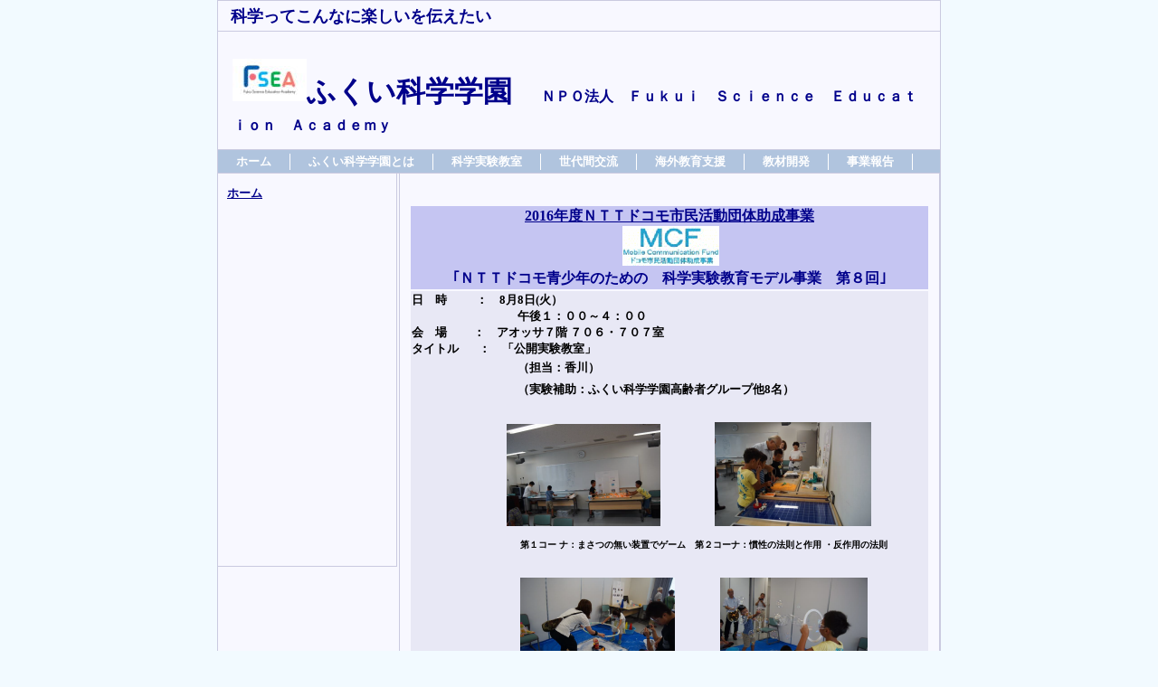

--- FILE ---
content_type: text/html
request_url: http://fukuikagakugakuen.com/new1109.html
body_size: 2187
content:
<!DOCTYPE HTML PUBLIC "-//W3C//DTD HTML 4.01 Transitional//EN" "http://www.w3.org/TR/html4/loose.dtd">
<html lang="ja">

<!--2025/09/12 20:46:28-->

<head>
  <meta http-equiv="Content-Type" content="text/html; charset=Shift_JIS">
  <meta http-equiv="Content-Style-Type" content="text/css">
  <meta http-equiv="Content-Script-Type" content="text/javascript">
  <meta name="GENERATOR" content="ホームページV4">
  <title>ＮＴＴドコモ青少年の実験　第8回 - ふくい科学学園</title>
  <link rel="stylesheet" href="04_blue_g1_0010.css" type="text/css" media="all">
</head>

<body>
  <div id="page">
  <div id="header">
  <div align="left"><font size="4" color="DarkBlue"><b>科学ってこんなに楽しいを伝えたい</b></font></div></div>
  <div id="title">
  <h1><img src="img_2.jpg" alt="" height="47" width="82" border="0"><font face="ＭＳ 明朝" size="6" color="DarkBlue"><b>ふくい科学学園</b>　</font><font size="3" color="DarkBlue">ＮＰＯ法人　Ｆｕｋｕｉ　Ｓｃｉｅｎｃｅ　Ｅｄｕｃａｔｉｏｎ　Ａｃａｄｅｍｙ</font></h1></div>
  <div id="menubar"><div class="mainmenu"><ul><li class="mainmenulistitem"><span class="mainmenuitem"><span class="mainmenuitemright"><span class="mainmenuitemcenter"><a href="index.html" class="mainmenuitemlink"><span class="mainmenuitemmark">ホーム</span></a></span></span></span></li><li class="mainmenulistitem"><span class="mainmenuitem"><span class="mainmenuitemright"><span class="mainmenuitemcenter"><a href="new1002.html" class="mainmenuitemlink"><span class="mainmenuitemmark">ふくい科学学園とは</span></a></span></span></span></li><li class="mainmenulistitem"><span class="mainmenuitem"><span class="mainmenuitemright"><span class="mainmenuitemcenter"><a href="new1004.html" class="mainmenuitemlink"><span class="mainmenuitemmark">科学実験教室</span></a></span></span></span></li><li class="mainmenulistitem"><span class="mainmenuitem"><span class="mainmenuitemright"><span class="mainmenuitemcenter"><a href="new1008.html" class="mainmenuitemlink"><span class="mainmenuitemmark">世代間交流</span></a></span></span></span></li><li class="mainmenulistitem"><span class="mainmenuitem"><span class="mainmenuitemright"><span class="mainmenuitemcenter"><a href="new1086.html" class="mainmenuitemlink"><span class="mainmenuitemmark">海外教育支援</span></a></span></span></span></li><li class="mainmenulistitem"><span class="mainmenuitem"><span class="mainmenuitemright"><span class="mainmenuitemcenter"><a href="new1012.html" class="mainmenuitemlink"><span class="mainmenuitemmark">教材開発</span></a></span></span></span></li><li class="mainmenulistitem"><span class="mainmenuitem"><span class="mainmenuitemright"><span class="mainmenuitemcenter"><a href="new1014.html" class="mainmenuitemlink"><span class="mainmenuitemmark">事業報告</span></a></span></span></span></li></ul>
</div></div>
  <div id="side1">
  <h2><a href="index.html" class="HPZPageLink"><font size="2" color="DarkBlue"><u>ホーム</u></font></a></h2>
  <h2><br class="HPZAutoBR"></h2><br>
  </div>
  <div id="side2"></div>
  <div id="main_wrapper000" class="HPZAutoMarginAdjuster">
  <div id="main">
  <h2 align="left"><br class="HPZAutoBR"></h2>
  <table border="0" width="100%" class="table9">
    <tbody>
      <tr>
        <th align="center" valign="middle" width="570" height="82"><a href="new1092.html" class="HPZPageLink"><font size="3" color="DarkBlue"><b>2016年度ＮＴＴドコモ市民活動団体助成事業</b></font></a><br clear="all">
        <font size="2" color="DarkBlue">&nbsp;</font><a href="http://www.mcfund.or.jp/docomo_josei/philosophy.html"><img src="1mcf_170px-70pxgif.gif" alt="" height="44" width="107" border="0"></a><br clear="all">
        <font size="3" color="DarkBlue"><b>｢ＮＴＴドコモ青少年のための　科学実験教育モデル事業　第８回｣</b></font></th>
      </tr>
      <tr>
        <td width="570"><font size="2" color="Black"><b>日　時　　 &nbsp;：　8月8日(火）</b></font><br clear="all">
        <font size="2" color="DarkBlue"><b>　</b></font><font size="2" color="Black"><b>　　　　　　　　午後１：００～４：００</b></font><br clear="all">
        <font size="2" color="Black"><b>会　場　　 ：　アオッサ７階 ７０６・７０７室</b></font><br clear="all">
        <font size="2" color="Black"><b>タイトル　 &nbsp; ：　「公開実験教室」</b></font><br clear="all">
        <h2><font size="2" color="Black"><b>　　　　　　　　　（担当：香川）　　</b></font></h2><h2><font size="2" color="Black"><b>　　　　　　　　　（実験補助：ふくい科学学園高齢者グループ他8名）</b></font></h2><h2><br class="HPZAutoBR"></h2><h2> &nbsp;　　　　　<img src="paste293.png" alt="" height="113" width="170" border="0">　　　<img src="paste294.png" alt="" height="115" width="173" border="0"></h2><h2>　　　　　　<font size="1" color="Black">第１コー ナ：まさつの無い装置でゲーム<b>　第２コーナ：慣性の法則と作用 ・反作用の法則</b></font></h2><h2><font size="1" color="Black"><b>　　　　　　　　　　　　　　　　　　　　　</b></font></h2><h2>　　　　<font size="1" color="Black">　　　　</font><img src="paste295.png" alt="" height="114" width="171" border="0"><font size="1" color="Black">　</font>　　<img src="paste296.png" alt="" height="114" width="163" border="0"></h2><h2>　　　 &nbsp;　　<font size="1" color="Black"><b>第３コーナ：シャボン玉の実験　　　　　　　　　第３コーナ：シャボン玉の実験</b></font></h2><h2><br class="HPZAutoBR"></h2><h2><font size="1" color="Black">　</font>　　　　　　<img src="paste297.png" alt="" height="114" width="171" border="0">　　　<img src="paste298.png" alt="" height="115" width="173" border="0"></h2><h2>　　 &nbsp; 　　<font size="1" color="Black">　第４コーナ：ペットボルで空気の渦を見る 　　第４コーナ：段ボール空気砲で打ち出し実験　</font></h2><h2><br class="HPZAutoBR"></h2><h2><font size="1" color="Black">　　　　　　　　　　　</font><img src="paste299.png" alt="" height="116" width="174" border="0"><font size="1" color="Black">　　　　　</font><img src="paste300.png" alt="" height="115" width="173" border="0"></h2><h2><font size="2" color="DarkBlue"><b>　　　　　　　　　第５コーナ：大型空気砲の渦を見る　</b></font><font size="2" color="DarkBlue"><b>　　</b></font><font size="1" color="Black"><b>お茶 、ジュース、ケーキ、コーヒーも準備</b></font></h2><h2><br class="HPZAutoBR"></h2><h2><font size="1" color="Black">　　　　　　　　　　　</font><img src="_2_2.png" alt="" height="174" width="123" border="0">　　　<img src="8.png" alt="" height="175" width="124" border="0"></h2><font size="1" color="Black">　　　　　　　　　　　　　　　　　　　</font><font size="2" color="Black">チラシ &nbsp; &nbsp; &nbsp; 　　　　　　　　使用したテキスト</font><br clear="all">
        <font size="2" color="Black">　　　　　　　　　　　　</font>　　<br clear="all">
        <table border="0" width="100%" cellpadding="0" cellspacing="0">
          <tbody>
            <tr>
              <td height="10"><br class="HPZAutoBR" style="line-height: 0px;"></td>
              <td><br class="HPZAutoBR" style="line-height: 0px;"></td>
              <td><br class="HPZAutoBR" style="line-height: 0px;"></td>
            </tr>
            <tr>
              <td valign="top"><br class="HPZAutoBR" style="line-height: 0px;"></td>
              <td align="right" valign="top"><br class="HPZAutoBR" style="line-height: 0px;"></td>
              <td align="center" valign="middle"><br class="HPZAutoBR" style="line-height: 0px;"></td>
            </tr>
          </tbody>
        </table>
        　　　</td>
      </tr>
    </tbody>
  </table>
  <h2 align="left"><br class="HPZAutoBR"></h2></div>
  </div>
  <div id="footer">
  <div align="left"><font color="Black">ＮＰＯ法人　ふくい科学学園　　　　　　　　　　　　　　　　　　　　　　　　　　　　　　　　　　　　　　　　　　　　　　　　　　　　　　　　</font><a href="new1.html" class="HPZPageLink"><font color="Black">サイトポリシー</font></a><font color="Black">/リンク集</font></div><br clear="all">
  <div align="left"><font color="Black">〒910-0804 福井県福井市高木中央２丁目３７－１－９</font></div><br clear="all">
  <div align="left"><font color="Black">Ｔｅｌ／Ｆａｘ　　0776-53-3787　　　　　　　　　　　　　　　　　　　</font></div><br clear="all">
  <div align="left"><font color="Black">Email &nbsp; &nbsp; &nbsp; &nbsp; &nbsp;fsea@fukuikagakugakuen.com &nbsp; &nbsp; &nbsp; &nbsp; &nbsp; &nbsp;　　　Copyright (C)NPO法人　ふくい科学学園</font></div></div>
  <div id="HPZLPPageTail" style="clear: both;"></div></div>
</body>

</html>


--- FILE ---
content_type: text/css
request_url: http://fukuikagakugakuen.com/04_blue_g1_0010.css
body_size: 2706
content:
* body,* img,* div,* p{
 _behavior: url("cssassist.htc");
}
#footer{
 margin: 0px;
 padding: 4px 14px 3px;
 background: #f8f8ff left top;
 width: auto;
 min-height: 15px;
 display: block;
 clear: both;
 font-style: normal;
 font-weight: normal;
 font-size: 10pt;
 color: #ffffff;
 text-align: right;
 border-top: 1px solid #cacae0;
 border-bottom: none;
}
#header{
 margin: 0px;
 padding: 5px 14px 4px;
 background: #f8f8ff left top;
 width: auto;
 min-height: 15px;
 clear: both;
 font-style: normal;
 font-weight: normal;
 font-size: 10pt;
 color: #ffffff;
 text-align: right;
 border-top: none;
 border-bottom: 1px solid #cacae0;
}
#main{
 margin: 0px 0px 2px;
 padding: 10px;
 background: #f8f8ff left top;
 width: auto;
 min-height: 414px;
 display: block;
 float: none;
 font-style: normal;
 font-weight: normal;
 text-align: left;
 border-top: none;
 border-right: 1px solid #cacae0;
 border-bottom: 1px solid #cacae0;
 border-left: 1px solid #cacae0;
}
#main_wrapper000{
 overflow-x: hidden;
}
#menubar{
 margin: 0px;
 padding: 4px 0px 3px;
 background: #b0c4de left top;
 width: auto;
 min-height: 15px;
 clear: both;
 font-style: normal;
 font-weight: bold;
 font-size: 10pt;
 color: #ffffff;
 text-align: left;
 border-top: none;
 border-bottom: 1px solid #cacae0;
}
#menubar .button{
 margin: 0px;
 padding: 5px 15px 4px 6px;
}
#menubar a.tabs:hover{
 color: #6b78a9;
}
#page{
 margin: 0px auto;
 border: 1px solid #cacae0;
 background: #f8f8ff left top;
 width: 798px;
 min-width: 798px;
 min-height: 0px;
 font-style: normal;
 font-weight: normal;
 font-size: 10pt;
 font-family: "MS UI Gothic";
 color: #678899;
 padding: 0px;
}
#side1{
 margin: 0px 2px 2px 0px;
 padding: 10px;
 background: #f8f8ff left top;
 width: 177px;
 min-height: 414px;
 display: block;
 float: left;
 font-style: normal;
 font-weight: normal;
 text-align: left;
 border-top: none;
 border-right: 1px solid #cacae0;
 border-bottom: 1px solid #cacae0;
 border-left: none;
}
#side1 .list{
 text-align: left;
 font: 1em/120% "MS UI Gothic";
 margin: 3px 0px 3px 15px;
 width: 185px;
 height: 20px;
}
#side1 .list a{
 background: #ffffff;
}
#side1 .list a:hover{
 background: #efefef;
 color: #0600b3;
}
#side2{
 margin: 0px 0px 2px 2px;
 padding: 10px;
 background: #f2faff left top;
 width: 177px;
 min-height: 414px;
 display: none;
 float: right;
 font-style: normal;
 font-weight: normal;
 text-align: left;
 border-top: none;
 border-right: none;
 border-bottom: 1px solid #cacae0;
 border-left: 1px solid #cacae0;
}
#title{
 margin: 0px;
 padding: 30px 16px 10px;
 background: #f8f8ff left top;
 width: auto;
 min-height: 49px;
 display: block;
 clear: both;
 font-style: normal;
 font-weight: normal;
 font-size: 18pt;
 color: #678899;
 text-align: left;
 border-top: none;
 border-bottom: 1px solid #cacae0;
}
.address1{
 padding: 0px 0px 0px 20px;
 background: url("g1_0010_mailbtn01.png") no-repeat left top;
 font-style: normal;
 font-weight: bold;
 font-size: 11pt;
 color: #c71585;
 text-decoration: none;
 text-transform: none;
}
.address2{
 padding: 0px 0px 0px 20px;
 background: url("g1_0010_mailbtn02.png") no-repeat left top;
 font-style: normal;
 font-weight: bold;
 font-size: 11pt;
 color: #d2691e;
 text-decoration: none;
 text-transform: none;
}
.column1{
 margin: 10px 0px;
 padding: 10px;
 background: #ffffff left top;
 font-style: normal;
 font-size: 10pt;
 color: #c71585;
 text-decoration: none;
 text-transform: none;
 border: 2px solid #db7093;
}
.column2{
 margin: 10px 0px;
 padding: 10px;
 background: #ffffff left top;
 font-style: normal;
 font-size: 10pt;
 color: #6b8e23;
 text-decoration: none;
 text-transform: none;
 border: 2px solid #6b8e23;
}
.date1{
 font-style: normal;
 font-weight: bold;
 font-size: 8pt;
 color: #9370db;
 text-decoration: none;
 text-transform: none;
}
.date2{
 font-style: normal;
 font-weight: bold;
 font-size: 8pt;
 color: #5f9ea0;
 text-decoration: none;
 text-transform: none;
}
.hide{
 display: none;
}
.horzmenu2 .mainmenuitem,.horzmenu3 .mainmenuitem,.horzmenu4 .mainmenuitem,.horzmenu5 .mainmenuitem,.horzmenu6 .mainmenuitem,.horzmenu7 .mainmenuitem,.horzmenu9 .mainmenuitem{
 float: left;
 border-right: 1px solid #ffffff;
 border-left: none;
}
.horzmenu2 .mainmenuitemcenter,.horzmenu3 .mainmenuitemcenter,.horzmenu4 .mainmenuitemcenter,.horzmenu5 .mainmenuitemcenter,.horzmenu6 .mainmenuitemcenter,.horzmenu7 .mainmenuitemcenter,.horzmenu9 .mainmenuitemcenter{
 float: left;
}
.horzmenu2 .mainmenuitemcurrent .mainmenuitemlink{
 color: #90bcd4;
}
.horzmenu2 .mainmenuitemcurrent .mainmenuitemlink:link{
 color: #90bcd4;
}
.horzmenu2 .mainmenuitemcurrent .mainmenuitemlink:visited{
 color: #90bcd4;
}
.horzmenu2 .mainmenuitemlink,.horzmenu3 .mainmenuitemlink,.horzmenu4 .mainmenuitemlink,.horzmenu5 .mainmenuitemlink,.horzmenu6 .mainmenuitemlink,.horzmenu7 .mainmenuitemlink,.horzmenu9 .mainmenuitemlink{
 float: left;
 text-decoration: none;
 margin: 0px;
 text-align: left;
 font-style: normal;
 font-weight: bold;
 color: #ffffff;
 padding: 0px 20px;
 white-space: pre;
}
.horzmenu2 .mainmenuitemlink:hover,.horzmenu3 .mainmenuitemlink:hover,.horzmenu4 .mainmenuitemlink:hover,.horzmenu5 .mainmenuitemlink:hover,.horzmenu6 .mainmenuitemlink:hover,.horzmenu7 .mainmenuitemlink:hover,.horzmenu9 .mainmenuitemlink:hover{
 color: #90bcd4;
}
.horzmenu2 .mainmenuitemright,.horzmenu3 .mainmenuitemright,.horzmenu4 .mainmenuitemright,.horzmenu5 .mainmenuitemright,.horzmenu6 .mainmenuitemright,.horzmenu7 .mainmenuitemright,.horzmenu9 .mainmenuitemright{
 float: left;
}
.horzmenu2 :link,.horzmenu3 :link,.horzmenu4 :link,.horzmenu5 :link,.horzmenu6 :link,.horzmenu7 :link,.horzmenu9 :link{
 color: #ffffff;
}
.horzmenu2 :visited,.horzmenu3 :visited,.horzmenu4 :visited,.horzmenu5 :visited,.horzmenu6 :visited,.horzmenu7 :visited,.horzmenu9 :visited{
 color: #ffffff;
}
.horzmenu2 :hover,.horzmenu3 :hover,.horzmenu4 :hover,.horzmenu5 :hover,.horzmenu6 :hover,.horzmenu7 :hover,.horzmenu9 :hover{
 color: #90bcd4;
}
.horzmenu2 li,.horzmenu3 li,.horzmenu4 li,.horzmenu5 li,.horzmenu6 li,.horzmenu7 li,.horzmenu9 li{
 float: left;
 display: inline;
 padding: 0px;
}
.horzmenu2 ul,.horzmenu3 ul,.horzmenu4 ul,.horzmenu5 ul,.horzmenu6 ul,.horzmenu7 ul,.horzmenu9 ul{
 float: left;
 list-style: none;
 margin: 0px;
 padding: 0px;
}
.horzmenu2 ul.pulldownmenu a,.horzmenu3 ul.pulldownmenu a,.horzmenu4 ul.pulldownmenu a,.horzmenu5 ul.pulldownmenu a,.horzmenu6 ul.pulldownmenu a,.horzmenu7 ul.pulldownmenu a,.horzmenu9 ul.pulldownmenu a{
 text-decoration: none;
}
.horzmenu2 ul.pulldownmenu li,.horzmenu3 ul.pulldownmenu li,.horzmenu4 ul.pulldownmenu li,.horzmenu5 ul.pulldownmenu li,.horzmenu6 ul.pulldownmenu li,.horzmenu7 ul.pulldownmenu li,.horzmenu9 ul.pulldownmenu li{
 margin: 0px;
 padding: 5px;
 clear: both;
 white-space: pre;
 border-top: none;
 border-right: 1px;
 border-bottom: 1px solid #ffffff;
 border-left: 1px;
}
.horzmenu2 ul.pulldownmenu,.horzmenu3 ul.pulldownmenu,.horzmenu4 ul.pulldownmenu,.horzmenu5 ul.pulldownmenu,.horzmenu6 ul.pulldownmenu,.horzmenu7 ul.pulldownmenu,.horzmenu9 ul.pulldownmenu{
 display: none;
 list-style: none;
 position: absolute;
 margin: 0px;
 padding: 0px;
 text-decoration: none;
 background-color: #75629c;
 border: 1px solid #dcdcdc;
}
.horzmenu2,.horzmenu3,.horzmenu4,.horzmenu5,.horzmenu6,.horzmenu7,.horzmenu9{
 margin: 0px;
 padding: 0px;
 overflow: auto;
 color: #ffffff;
}
.horzmenu3 .mainmenuitemcurrent .mainmenuitemlink{
 color: #90bcd4;
}
.horzmenu3 .mainmenuitemcurrent .mainmenuitemlink:link{
 color: #90bcd4;
}
.horzmenu3 .mainmenuitemcurrent .mainmenuitemlink:visited{
 color: #90bcd4;
}
.horzmenu4 .mainmenuitemcurrent .mainmenuitemlink{
 color: #90bcd4;
}
.horzmenu4 .mainmenuitemcurrent .mainmenuitemlink:link{
 color: #90bcd4;
}
.horzmenu4 .mainmenuitemcurrent .mainmenuitemlink:visited{
 color: #90bcd4;
}
.horzmenu5 .mainmenuitemcurrent .mainmenuitemlink{
 color: #90bcd4;
}
.horzmenu5 .mainmenuitemcurrent .mainmenuitemlink:link{
 color: #90bcd4;
}
.horzmenu5 .mainmenuitemcurrent .mainmenuitemlink:visited{
 color: #90bcd4;
}
.horzmenu6 .mainmenuitemcurrent .mainmenuitemlink{
 color: #90bcd4;
}
.horzmenu6 .mainmenuitemcurrent .mainmenuitemlink:link{
 color: #90bcd4;
}
.horzmenu6 .mainmenuitemcurrent .mainmenuitemlink:visited{
 color: #90bcd4;
}
.horzmenu7 .mainmenuitemcurrent .mainmenuitemlink{
 color: #90bcd4;
}
.horzmenu7 .mainmenuitemcurrent .mainmenuitemlink:link{
 color: #90bcd4;
}
.horzmenu7 .mainmenuitemcurrent .mainmenuitemlink:visited{
 color: #90bcd4;
}
.horzmenu8{
 margin: 0px;
 padding: 0px;
 overflow: auto;
 color: #ffffff;
}
.horzmenu8 .mainmenuitem{
 float: left;
 display: inline;
 border-right: 1px solid #ffffff;
 border-left: none;
}
.horzmenu8 .mainmenuitem .mainmenuitemcenter{
 float: left;
}
.horzmenu8 .mainmenuitem .mainmenuitemright{
 float: left;
}
.horzmenu8 .mainmenuitemcenter{
 display: inline;
}
.horzmenu8 .mainmenuitemcurrent .mainmenuitemlink{
 color: #6495ed;
}
.horzmenu8 .mainmenuitemcurrent .mainmenuitemlink:link{
 color: #6495ed;
}
.horzmenu8 .mainmenuitemcurrent .mainmenuitemlink:visited{
 color: #6495ed;
}
.horzmenu8 .mainmenuitemlink{
 float: left;
 text-decoration: none;
 margin: 0px;
 white-space: pre;
 text-align: left;
 font-style: normal;
 font-weight: bold;
 padding: 0px 20px;
}
.horzmenu8 .mainmenuitemright{
 display: inline;
}
.horzmenu8 :link{
 color: #ffffff;
}
.horzmenu8 :visited{
 color: #ffffff;
}
.horzmenu8 :hover{
 color: #6495ed;
}
.horzmenu8 li{
 float: left;
 display: inline;
 padding: 0px;
}
.horzmenu8 ul{
 float: left;
 list-style: none;
 margin: 0px;
 padding: 0px;
}
.horzmenu8 ul.pulldownmenu{
 display: none;
 list-style: none;
 position: absolute;
 margin: 0px;
 padding: 0px;
 text-decoration: none;
 background-color: #75629c;
 line-height: 1em;
 border: 1px solid #dcdcdc;
}
.horzmenu8 ul.pulldownmenu a{
 text-decoration: none;
}
.horzmenu8 ul.pulldownmenu li{
 margin: 0px;
 padding: 5px;
 clear: both;
 white-space: pre;
 position: relative;
 border-top: none;
 border-bottom: 1px solid #ffffff;
}
.horzmenu9 .mainmenuitemcurrent .mainmenuitemlink{
 color: #90bcd4;
}
.horzmenu9 .mainmenuitemcurrent .mainmenuitemlink:link{
 color: #90bcd4;
}
.horzmenu9 .mainmenuitemcurrent .mainmenuitemlink:visited{
 color: #90bcd4;
}
.HPZAutoMarginAdjuster{
 overflow-x: hidden;
}
.hpzlarge1{
 font-style: normal;
 font-weight: bold;
 font-size: 18pt;
 color: #db7093;
 text-decoration: none;
 text-transform: none;
}
.hpzmidium1{
 font-style: normal;
 font-weight: bold;
 font-size: 15pt;
 color: #db7093;
 text-decoration: none;
 text-transform: none;
}
.hpzsmall1{
 font-style: normal;
 font-weight: bold;
 font-size: 12pt;
 color: #db7093;
 text-decoration: none;
 text-transform: none;
}
.line1{
 margin: 5px 0px;
 padding: 5px 10px;
 background: #ffffff left top;
 font-style: normal;
 font-weight: bold;
 font-size: 11pt;
 color: #ff6347;
 text-decoration: none;
 text-transform: none;
 border-top: 2px solid #cd853f;
 border-bottom: 2px solid #cd853f;
}
.line2{
 margin: 5px 0px;
 padding: 5px 10px;
 background: #ffffff left top;
 font-style: normal;
 font-weight: bold;
 font-size: 11pt;
 color: #008000;
 text-decoration: none;
 text-transform: none;
 border-top: 2px solid #6b8e23;
 border-bottom: 2px solid #6b8e23;
}
.link1{
 padding: 0px 0px 0px 20px;
 background: url("g1_0010_linkbtn01.png") no-repeat left top;
 font-style: normal;
 font-weight: bold;
 font-size: 11pt;
 color: #549910;
 text-decoration: none;
 text-transform: none;
}
.link2{
 padding: 0px 0px 0px 20px;
 background: url("g1_0010_linkbtn02.png") no-repeat left top;
 font-style: normal;
 font-weight: bold;
 font-size: 11pt;
 color: #ff7200;
 text-decoration: none;
 text-transform: none;
}
.mainmenu{
 margin: 0px;
 padding: 0px;
 overflow: auto;
 color: #ffffff;
}
.mainmenu .mainmenuitem{
 float: left;
 display: inline;
 border-right: 1px solid #ffffff;
 border-left: none;
}
.mainmenu .mainmenuitem .mainmenuitemcenter{
 float: left;
}
.mainmenu .mainmenuitem .mainmenuitemright{
 float: left;
}
.mainmenu .mainmenuitemcenter{
 display: inline;
}
.mainmenu .mainmenuitemcurrent .mainmenuitemlink{
 color: #90bcd4;
}
.mainmenu .mainmenuitemcurrent .mainmenuitemlink:link{
 color: #90bcd4;
}
.mainmenu .mainmenuitemcurrent .mainmenuitemlink:visited{
 color: #90bcd4;
}
.mainmenu .mainmenuitemlink{
 float: left;
 text-decoration: none;
 margin: 0px;
 white-space: pre;
 text-align: left;
 font-style: normal;
 font-weight: bold;
 padding: 0px 20px;
}
.mainmenu .mainmenuitemright{
 display: inline;
}
.mainmenu :link{
 color: #ffffff;
}
.mainmenu :visited{
 color: #ffffff;
}
.mainmenu :hover{
 color: #90bcd4;
}
.mainmenu li{
 float: left;
 display: inline;
 padding: 0px;
}
.mainmenu ul{
 float: left;
 list-style: none;
 margin: 0px;
 padding: 0px;
}
.mainmenu ul.pulldownmenu{
 display: none;
 list-style: none;
 position: absolute;
 margin: 0px;
 padding: 0px;
 text-decoration: none;
 background-color: #75629c;
 line-height: 1em;
 border: 1px solid #dcdcdc;
}
.mainmenu ul.pulldownmenu a{
 text-decoration: none;
}
.mainmenu ul.pulldownmenu li{
 margin: 0px;
 padding: 5px;
 clear: both;
 white-space: pre;
 position: relative;
 border-top: none;
 border-bottom: 1px solid #ffffff;
}
.submenu{
 margin: 0px;
 padding: 0px;
 overflow: hidden;
}
.submenu .submenuitem .submenuitemcenter,.vertmenu2 .submenuitem .submenuitemcenter,.vertmenu3 .submenuitem .submenuitemcenter,.vertmenu4 .submenuitem .submenuitemcenter,.vertmenu5 .submenuitem .submenuitemcenter,.vertmenu6 .submenuitem .submenuitemcenter,.vertmenu7 .submenuitem .submenuitemcenter,.vertmenu8 .submenuitem .submenuitemcenter,.vertmenu9 .submenuitem .submenuitemcenter{
 float: left;
}
.submenu .submenuitem .submenuitemright,.vertmenu2 .submenuitem .submenuitemright,.vertmenu3 .submenuitem .submenuitemright,.vertmenu4 .submenuitem .submenuitemright,.vertmenu5 .submenuitem .submenuitemright,.vertmenu6 .submenuitem .submenuitemright,.vertmenu7 .submenuitem .submenuitemright,.vertmenu8 .submenuitem .submenuitemright,.vertmenu9 .submenuitem .submenuitemright{
 float: left;
}
.submenu .submenuitem,.vertmenu2 .submenuitem,.vertmenu3 .submenuitem,.vertmenu4 .submenuitem,.vertmenu5 .submenuitem,.vertmenu6 .submenuitem,.vertmenu7 .submenuitem,.vertmenu8 .submenuitem,.vertmenu9 .submenuitem{
 float: left;
}
.submenu .submenuitemcurrent .submenuitem .submenuitemlink{
 color: #80d5ff;
}
.submenu .submenuitemcurrent .submenuitem .submenuitemlink:link{
 color: #80d5ff;
}
.submenu .submenuitemcurrent .submenuitem .submenuitemlink:visited{
 color: #80d5ff;
}
.submenu .submenuitemlink,.vertmenu2 .submenuitemlink,.vertmenu3 .submenuitemlink,.vertmenu4 .submenuitemlink,.vertmenu5 .submenuitemlink,.vertmenu6 .submenuitemlink,.vertmenu7 .submenuitemlink,.vertmenu8 .submenuitemlink,.vertmenu9 .submenuitemlink{
 float: left;
 text-decoration: none;
 margin: 0px;
 text-align: left;
 font-style: normal;
 font-weight: bold;
 color: #158fcc;
 padding: 0px 0px 5px;
}
.submenu .submenuitemlink:link,.vertmenu2 .submenuitemlink:link,.vertmenu3 .submenuitemlink:link,.vertmenu4 .submenuitemlink:link,.vertmenu5 .submenuitemlink:link,.vertmenu6 .submenuitemlink:link,.vertmenu7 .submenuitemlink:link,.vertmenu8 .submenuitemlink:link,.vertmenu9 .submenuitemlink:link{
 color: #158fcc;
}
.submenu .submenuitemlink:visited,.vertmenu2 .submenuitemlink:visited,.vertmenu3 .submenuitemlink:visited,.vertmenu4 .submenuitemlink:visited,.vertmenu5 .submenuitemlink:visited,.vertmenu6 .submenuitemlink:visited,.vertmenu7 .submenuitemlink:visited,.vertmenu8 .submenuitemlink:visited,.vertmenu9 .submenuitemlink:visited{
 color: #158fcc;
}
.submenu .submenuitemlink:hover,.vertmenu2 .submenuitemlink:hover,.vertmenu3 .submenuitemlink:hover,.vertmenu4 .submenuitemlink:hover,.vertmenu5 .submenuitemlink:hover,.vertmenu6 .submenuitemlink:hover,.vertmenu7 .submenuitemlink:hover,.vertmenu8 .submenuitemlink:hover,.vertmenu9 .submenuitemlink:hover{
 color: #80d5ff;
}
.submenu li{
 clear: both;
 margin: 0px;
}
.submenu ul,.vertmenu2 ul,.vertmenu3 ul,.vertmenu4 ul,.vertmenu5 ul,.vertmenu6 ul,.vertmenu7 ul,.vertmenu8 ul,.vertmenu9 ul{
 float: left;
 list-style: none;
 margin: 0px;
 padding: 0px;
}
.vertmenu2 .submenuitemcurrent .submenuitem .submenuitemlink{
 color: #80d5ff;
}
.vertmenu2 .submenuitemcurrent .submenuitem .submenuitemlink:link{
 color: #80d5ff;
}
.vertmenu2 .submenuitemcurrent .submenuitem .submenuitemlink:visited{
 color: #80d5ff;
}
.vertmenu2 li,.vertmenu3 li,.vertmenu4 li,.vertmenu5 li,.vertmenu6 li,.vertmenu7 li,.vertmenu8 li,.vertmenu9 li{
 clear: both;
 margin: 0px;
}
.vertmenu2,.vertmenu3,.vertmenu4,.vertmenu5,.vertmenu6,.vertmenu7,.vertmenu8,.vertmenu9{
 margin: 0px;
 padding: 0px;
 overflow: hidden;
}
.vertmenu3 .submenuitemcurrent .submenuitem .submenuitemlink{
 color: #80d5ff;
}
.vertmenu3 .submenuitemcurrent .submenuitem .submenuitemlink:link{
 color: #80d5ff;
}
.vertmenu3 .submenuitemcurrent .submenuitem .submenuitemlink:visited{
 color: #80d5ff;
}
.vertmenu4 .submenuitemcurrent .submenuitem .submenuitemlink{
 color: #80d5ff;
}
.vertmenu4 .submenuitemcurrent .submenuitem .submenuitemlink:link{
 color: #80d5ff;
}
.vertmenu4 .submenuitemcurrent .submenuitem .submenuitemlink:visited{
 color: #80d5ff;
}
.vertmenu5 .submenuitemcurrent .submenuitem .submenuitemlink{
 color: #80d5ff;
}
.vertmenu5 .submenuitemcurrent .submenuitem .submenuitemlink:link{
 color: #80d5ff;
}
.vertmenu5 .submenuitemcurrent .submenuitem .submenuitemlink:visited{
 color: #80d5ff;
}
.vertmenu6 .submenuitemcurrent .submenuitem .submenuitemlink{
 color: #80d5ff;
}
.vertmenu6 .submenuitemcurrent .submenuitem .submenuitemlink:link{
 color: #80d5ff;
}
.vertmenu6 .submenuitemcurrent .submenuitem .submenuitemlink:visited{
 color: #80d5ff;
}
.vertmenu7 .submenuitemcurrent .submenuitem .submenuitemlink{
 color: #80d5ff;
}
.vertmenu7 .submenuitemcurrent .submenuitem .submenuitemlink:link{
 color: #80d5ff;
}
.vertmenu7 .submenuitemcurrent .submenuitem .submenuitemlink:visited{
 color: #80d5ff;
}
.vertmenu8 .submenuitemcurrent .submenuitem .submenuitemlink{
 color: #80d5ff;
}
.vertmenu8 .submenuitemcurrent .submenuitem .submenuitemlink:link{
 color: #80d5ff;
}
.vertmenu8 .submenuitemcurrent .submenuitem .submenuitemlink:visited{
 color: #80d5ff;
}
.vertmenu9 .submenuitemcurrent .submenuitem .submenuitemlink{
 color: #80d5ff;
}
.vertmenu9 .submenuitemcurrent .submenuitem .submenuitemlink:link{
 color: #80d5ff;
}
.vertmenu9 .submenuitemcurrent .submenuitem .submenuitemlink:visited{
 color: #80d5ff;
}
a{
 color: #158fcc;
}
a:visited{
 color: #c7b1b4;
}
a:hover{
 color: #80d5ff;
}
body{
 margin: 0px;
 -webkit-text-size-adjust: none;
 background: #f2faff left top;
}
h1{
 margin: 0px;
 font-weight: bold;
 font-size: 20pt;
 text-decoration: none;
 text-transform: none;
 line-height: 120%;
}
h2{
 margin: 0px;
 font-weight: bold;
 font-size: 15pt;
 text-decoration: none;
 text-transform: none;
 line-height: 120%;
}
h3{
 margin: 0px;
 font-style: italic;
 font-size: 11.7pt;
 text-decoration: none;
 text-transform: none;
 line-height: 120%;
}
h4{
 margin: 0px;
 font-weight: bold;
 font-size: 10pt;
 text-decoration: none;
 text-transform: none;
 line-height: 120%;
}
h5{
 margin: 0px;
 font-style: italic;
 font-size: 8.3pt;
 text-decoration: none;
 text-transform: none;
 line-height: 117%;
}
h6{
 margin: 0px;
 font-weight: bold;
 font-size: 6.7pt;
 text-decoration: none;
 text-transform: none;
 line-height: 120%;
}
hr.horizon1{
 padding: 0px;
 height: 2px;
 border: 1px solid #7a5c99;
}
hr.horizon2{
 padding: 0px;
 height: 2px;
 border: 1px solid #6b8e23;
}
hr.horizon3{
 padding: 0px;
 height: 2px;
 border: 1px dashed #7a5c99;
}
hr.horizon4{
 padding: 0px;
 height: 2px;
 border: 1px dashed #6b8e23;
}
table.table1{
 border-collapse: collapse;
 table-layout: auto;
 border-top: 1px solid #7a5c99;
 border-right: none;
 border-bottom: none;
 border-left: 1px solid #7a5c99;
}
table.table1 td{
 border-top: none;
 border-right: 1px solid #7a5c99;
 border-bottom: 1px solid #7a5c99;
 border-left: none;
}
table.table1 th{
 border-top: none;
 border-right: 1px solid #7a5c99;
 border-bottom: 1px solid #7a5c99;
 border-left: none;
}
table.table10{
 table-layout: auto;
 border-collapse: separate;
}
table.table10 td{
 background: #e2edd6 left top;
}
table.table10 th{
 background: #c7d49d left top;
}
table.table2{
 border-collapse: collapse;
 table-layout: auto;
 border-top: 1px solid #6b8e23;
 border-right: none;
 border-bottom: none;
 border-left: 1px solid #6b8e23;
}
table.table2 td{
 border-top: none;
 border-right: 1px solid #6b8e23;
 border-bottom: 1px solid #6b8e23;
 border-left: none;
}
table.table2 th{
 border-top: none;
 border-right: 1px solid #6b8e23;
 border-bottom: 1px solid #6b8e23;
 border-left: none;
}
table.table3{
 table-layout: auto;
 border-collapse: collapse;
 border-top: 1px solid #7a5c99;
 border-right: none;
 border-bottom: none;
 border-left: 1px solid #7a5c99;
}
table.table3 td{
 background: #f2f2ff left top;
 border-top: none;
 border-right: 1px solid #7a5c99;
 border-bottom: 1px solid #7a5c99;
 border-left: none;
}
table.table3 th{
 background: #b8b8e6 left top;
 border-top: none;
 border-right: 1px solid #7a5c99;
 border-bottom: 1px solid #7a5c99;
 border-left: none;
}
table.table4{
 table-layout: auto;
 border-collapse: collapse;
 border-top: 1px solid #6b8e23;
 border-right: none;
 border-bottom: none;
 border-left: 1px solid #6b8e23;
}
table.table4 td{
 background: #f8ffeb left top;
 border-top: none;
 border-right: 1px solid #6b8e23;
 border-bottom: 1px solid #6b8e23;
 border-left: none;
}
table.table4 th{
 background: #dde6b8 left top;
 border-top: none;
 border-right: 1px solid #6b8e23;
 border-bottom: 1px solid #6b8e23;
 border-left: none;
}
table.table5{
 table-layout: auto;
 border-collapse: collapse;
 border: 2px solid #7a5c99;
}
table.table5 td{
 border-top: none;
 border-right: 1px solid #7a5c99;
 border-bottom: 1px solid #7a5c99;
 border-left: none;
}
table.table5 th{
 border-top: none;
 border-right: 1px solid #7a5c99;
 border-bottom: 1px solid #7a5c99;
 border-left: none;
}
table.table6{
 table-layout: auto;
 border-collapse: collapse;
 border: 2px solid #6b8e23;
}
table.table6 td{
 border-top: none;
 border-right: 1px solid #6b8e23;
 border-bottom: 1px solid #6b8e23;
 border-left: none;
}
table.table6 th{
 border-top: none;
 border-right: 1px solid #6b8e23;
 border-bottom: 1px solid #6b8e23;
 border-left: none;
}
table.table7{
 table-layout: auto;
 border-collapse: collapse;
 border: 2px solid #7a5c99;
}
table.table7 td{
 background: #f2f2ff left top;
 border-top: none;
 border-right: 1px solid #7a5c99;
 border-bottom: 1px solid #7a5c99;
 border-left: none;
}
table.table7 th{
 background: #b8b8e6 left top;
 border-top: none;
 border-right: 1px solid #7a5c99;
 border-bottom: 1px solid #7a5c99;
 border-left: none;
}
table.table8{
 table-layout: auto;
 border-collapse: collapse;
 border: 2px solid #6b8e23;
}
table.table8 td{
 background: #f8ffeb left top;
 border-top: none;
 border-right: 1px solid #6b8e23;
 border-bottom: 1px solid #6b8e23;
 border-left: none;
}
table.table8 th{
 background: #dde6b8 left top;
 border-top: none;
 border-right: 1px solid #6b8e23;
 border-bottom: 1px solid #6b8e23;
 border-left: none;
}
table.table9{
 table-layout: auto;
 border-collapse: separate;
}
table.table9 td{
 background: #e8e8f5 left top;
}
table.table9 th{
 background: #c5c5f2 left top;
}